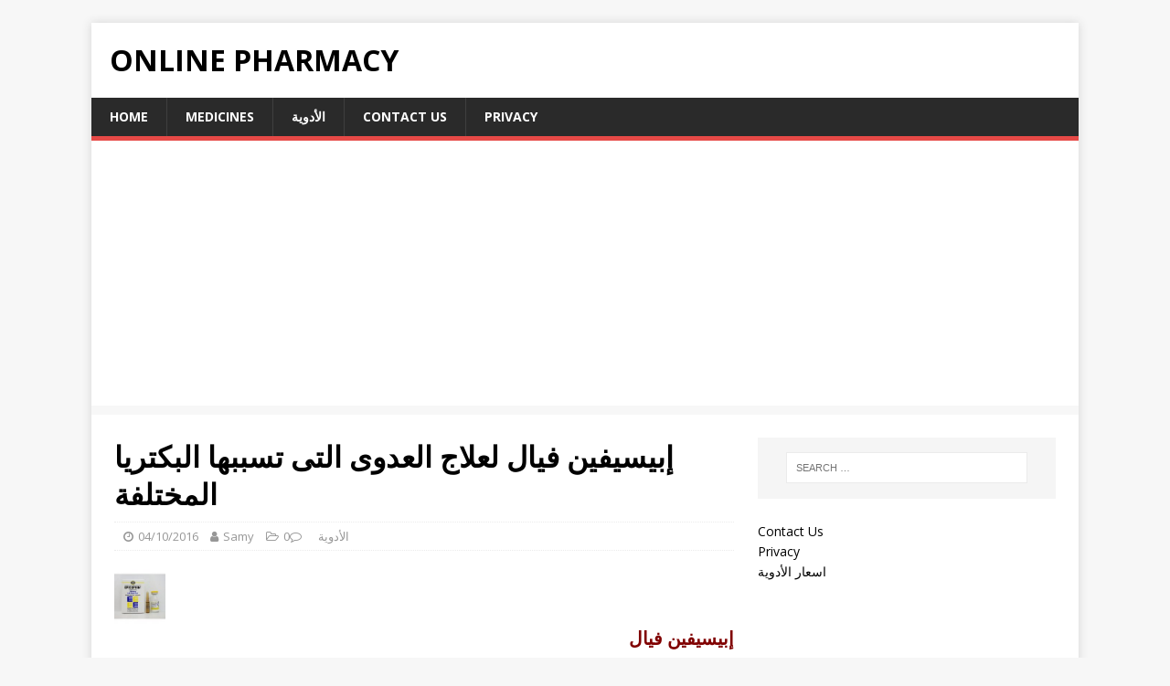

--- FILE ---
content_type: text/html; charset=UTF-8
request_url: https://www.medicinep.com/%D8%A5%D8%A8%D9%8A%D8%B3%D9%8A%D9%81%D9%8A%D9%86-%D9%81%D9%8A%D8%A7%D9%84-%D9%84%D8%B9%D9%84%D8%A7%D8%AC-%D8%A7%D9%84%D8%B9%D8%AF%D9%88%D9%89-%D8%A7%D9%84%D8%AA%D9%89-%D8%AA%D8%B3%D8%A8%D8%A8%D9%87-3317.html
body_size: 9438
content:
<!DOCTYPE html>
<html class="no-js" lang="en-US">
<head>
<meta charset="UTF-8">
<meta name="viewport" content="width=device-width, initial-scale=1.0">
<link rel="profile" href="https://gmpg.org/xfn/11" />
<title>إبيسيفين فيال لعلاج العدوى التى تسببها البكتريا المختلفة &#8211; Online Pharmacy</title>
<meta name='robots' content='max-image-preview:large' />
<link rel='dns-prefetch' href='//fonts.googleapis.com' />
<link rel="alternate" type="application/rss+xml" title="Online Pharmacy &raquo; Feed" href="https://www.medicinep.com/feed" />
<script type="text/javascript">
/* <![CDATA[ */
window._wpemojiSettings = {"baseUrl":"https:\/\/s.w.org\/images\/core\/emoji\/15.0.3\/72x72\/","ext":".png","svgUrl":"https:\/\/s.w.org\/images\/core\/emoji\/15.0.3\/svg\/","svgExt":".svg","source":{"concatemoji":"https:\/\/www.medicinep.com\/wp-includes\/js\/wp-emoji-release.min.js?ver=6.6.4"}};
/*! This file is auto-generated */
!function(i,n){var o,s,e;function c(e){try{var t={supportTests:e,timestamp:(new Date).valueOf()};sessionStorage.setItem(o,JSON.stringify(t))}catch(e){}}function p(e,t,n){e.clearRect(0,0,e.canvas.width,e.canvas.height),e.fillText(t,0,0);var t=new Uint32Array(e.getImageData(0,0,e.canvas.width,e.canvas.height).data),r=(e.clearRect(0,0,e.canvas.width,e.canvas.height),e.fillText(n,0,0),new Uint32Array(e.getImageData(0,0,e.canvas.width,e.canvas.height).data));return t.every(function(e,t){return e===r[t]})}function u(e,t,n){switch(t){case"flag":return n(e,"\ud83c\udff3\ufe0f\u200d\u26a7\ufe0f","\ud83c\udff3\ufe0f\u200b\u26a7\ufe0f")?!1:!n(e,"\ud83c\uddfa\ud83c\uddf3","\ud83c\uddfa\u200b\ud83c\uddf3")&&!n(e,"\ud83c\udff4\udb40\udc67\udb40\udc62\udb40\udc65\udb40\udc6e\udb40\udc67\udb40\udc7f","\ud83c\udff4\u200b\udb40\udc67\u200b\udb40\udc62\u200b\udb40\udc65\u200b\udb40\udc6e\u200b\udb40\udc67\u200b\udb40\udc7f");case"emoji":return!n(e,"\ud83d\udc26\u200d\u2b1b","\ud83d\udc26\u200b\u2b1b")}return!1}function f(e,t,n){var r="undefined"!=typeof WorkerGlobalScope&&self instanceof WorkerGlobalScope?new OffscreenCanvas(300,150):i.createElement("canvas"),a=r.getContext("2d",{willReadFrequently:!0}),o=(a.textBaseline="top",a.font="600 32px Arial",{});return e.forEach(function(e){o[e]=t(a,e,n)}),o}function t(e){var t=i.createElement("script");t.src=e,t.defer=!0,i.head.appendChild(t)}"undefined"!=typeof Promise&&(o="wpEmojiSettingsSupports",s=["flag","emoji"],n.supports={everything:!0,everythingExceptFlag:!0},e=new Promise(function(e){i.addEventListener("DOMContentLoaded",e,{once:!0})}),new Promise(function(t){var n=function(){try{var e=JSON.parse(sessionStorage.getItem(o));if("object"==typeof e&&"number"==typeof e.timestamp&&(new Date).valueOf()<e.timestamp+604800&&"object"==typeof e.supportTests)return e.supportTests}catch(e){}return null}();if(!n){if("undefined"!=typeof Worker&&"undefined"!=typeof OffscreenCanvas&&"undefined"!=typeof URL&&URL.createObjectURL&&"undefined"!=typeof Blob)try{var e="postMessage("+f.toString()+"("+[JSON.stringify(s),u.toString(),p.toString()].join(",")+"));",r=new Blob([e],{type:"text/javascript"}),a=new Worker(URL.createObjectURL(r),{name:"wpTestEmojiSupports"});return void(a.onmessage=function(e){c(n=e.data),a.terminate(),t(n)})}catch(e){}c(n=f(s,u,p))}t(n)}).then(function(e){for(var t in e)n.supports[t]=e[t],n.supports.everything=n.supports.everything&&n.supports[t],"flag"!==t&&(n.supports.everythingExceptFlag=n.supports.everythingExceptFlag&&n.supports[t]);n.supports.everythingExceptFlag=n.supports.everythingExceptFlag&&!n.supports.flag,n.DOMReady=!1,n.readyCallback=function(){n.DOMReady=!0}}).then(function(){return e}).then(function(){var e;n.supports.everything||(n.readyCallback(),(e=n.source||{}).concatemoji?t(e.concatemoji):e.wpemoji&&e.twemoji&&(t(e.twemoji),t(e.wpemoji)))}))}((window,document),window._wpemojiSettings);
/* ]]> */
</script>
<style id='wp-emoji-styles-inline-css' type='text/css'>

	img.wp-smiley, img.emoji {
		display: inline !important;
		border: none !important;
		box-shadow: none !important;
		height: 1em !important;
		width: 1em !important;
		margin: 0 0.07em !important;
		vertical-align: -0.1em !important;
		background: none !important;
		padding: 0 !important;
	}
</style>
<link rel='stylesheet' id='wp-block-library-css' href='https://www.medicinep.com/wp-includes/css/dist/block-library/style.min.css?ver=6.6.4' type='text/css' media='all' />
<style id='classic-theme-styles-inline-css' type='text/css'>
/*! This file is auto-generated */
.wp-block-button__link{color:#fff;background-color:#32373c;border-radius:9999px;box-shadow:none;text-decoration:none;padding:calc(.667em + 2px) calc(1.333em + 2px);font-size:1.125em}.wp-block-file__button{background:#32373c;color:#fff;text-decoration:none}
</style>
<style id='global-styles-inline-css' type='text/css'>
:root{--wp--preset--aspect-ratio--square: 1;--wp--preset--aspect-ratio--4-3: 4/3;--wp--preset--aspect-ratio--3-4: 3/4;--wp--preset--aspect-ratio--3-2: 3/2;--wp--preset--aspect-ratio--2-3: 2/3;--wp--preset--aspect-ratio--16-9: 16/9;--wp--preset--aspect-ratio--9-16: 9/16;--wp--preset--color--black: #000000;--wp--preset--color--cyan-bluish-gray: #abb8c3;--wp--preset--color--white: #ffffff;--wp--preset--color--pale-pink: #f78da7;--wp--preset--color--vivid-red: #cf2e2e;--wp--preset--color--luminous-vivid-orange: #ff6900;--wp--preset--color--luminous-vivid-amber: #fcb900;--wp--preset--color--light-green-cyan: #7bdcb5;--wp--preset--color--vivid-green-cyan: #00d084;--wp--preset--color--pale-cyan-blue: #8ed1fc;--wp--preset--color--vivid-cyan-blue: #0693e3;--wp--preset--color--vivid-purple: #9b51e0;--wp--preset--gradient--vivid-cyan-blue-to-vivid-purple: linear-gradient(135deg,rgba(6,147,227,1) 0%,rgb(155,81,224) 100%);--wp--preset--gradient--light-green-cyan-to-vivid-green-cyan: linear-gradient(135deg,rgb(122,220,180) 0%,rgb(0,208,130) 100%);--wp--preset--gradient--luminous-vivid-amber-to-luminous-vivid-orange: linear-gradient(135deg,rgba(252,185,0,1) 0%,rgba(255,105,0,1) 100%);--wp--preset--gradient--luminous-vivid-orange-to-vivid-red: linear-gradient(135deg,rgba(255,105,0,1) 0%,rgb(207,46,46) 100%);--wp--preset--gradient--very-light-gray-to-cyan-bluish-gray: linear-gradient(135deg,rgb(238,238,238) 0%,rgb(169,184,195) 100%);--wp--preset--gradient--cool-to-warm-spectrum: linear-gradient(135deg,rgb(74,234,220) 0%,rgb(151,120,209) 20%,rgb(207,42,186) 40%,rgb(238,44,130) 60%,rgb(251,105,98) 80%,rgb(254,248,76) 100%);--wp--preset--gradient--blush-light-purple: linear-gradient(135deg,rgb(255,206,236) 0%,rgb(152,150,240) 100%);--wp--preset--gradient--blush-bordeaux: linear-gradient(135deg,rgb(254,205,165) 0%,rgb(254,45,45) 50%,rgb(107,0,62) 100%);--wp--preset--gradient--luminous-dusk: linear-gradient(135deg,rgb(255,203,112) 0%,rgb(199,81,192) 50%,rgb(65,88,208) 100%);--wp--preset--gradient--pale-ocean: linear-gradient(135deg,rgb(255,245,203) 0%,rgb(182,227,212) 50%,rgb(51,167,181) 100%);--wp--preset--gradient--electric-grass: linear-gradient(135deg,rgb(202,248,128) 0%,rgb(113,206,126) 100%);--wp--preset--gradient--midnight: linear-gradient(135deg,rgb(2,3,129) 0%,rgb(40,116,252) 100%);--wp--preset--font-size--small: 13px;--wp--preset--font-size--medium: 20px;--wp--preset--font-size--large: 36px;--wp--preset--font-size--x-large: 42px;--wp--preset--spacing--20: 0.44rem;--wp--preset--spacing--30: 0.67rem;--wp--preset--spacing--40: 1rem;--wp--preset--spacing--50: 1.5rem;--wp--preset--spacing--60: 2.25rem;--wp--preset--spacing--70: 3.38rem;--wp--preset--spacing--80: 5.06rem;--wp--preset--shadow--natural: 6px 6px 9px rgba(0, 0, 0, 0.2);--wp--preset--shadow--deep: 12px 12px 50px rgba(0, 0, 0, 0.4);--wp--preset--shadow--sharp: 6px 6px 0px rgba(0, 0, 0, 0.2);--wp--preset--shadow--outlined: 6px 6px 0px -3px rgba(255, 255, 255, 1), 6px 6px rgba(0, 0, 0, 1);--wp--preset--shadow--crisp: 6px 6px 0px rgba(0, 0, 0, 1);}:where(.is-layout-flex){gap: 0.5em;}:where(.is-layout-grid){gap: 0.5em;}body .is-layout-flex{display: flex;}.is-layout-flex{flex-wrap: wrap;align-items: center;}.is-layout-flex > :is(*, div){margin: 0;}body .is-layout-grid{display: grid;}.is-layout-grid > :is(*, div){margin: 0;}:where(.wp-block-columns.is-layout-flex){gap: 2em;}:where(.wp-block-columns.is-layout-grid){gap: 2em;}:where(.wp-block-post-template.is-layout-flex){gap: 1.25em;}:where(.wp-block-post-template.is-layout-grid){gap: 1.25em;}.has-black-color{color: var(--wp--preset--color--black) !important;}.has-cyan-bluish-gray-color{color: var(--wp--preset--color--cyan-bluish-gray) !important;}.has-white-color{color: var(--wp--preset--color--white) !important;}.has-pale-pink-color{color: var(--wp--preset--color--pale-pink) !important;}.has-vivid-red-color{color: var(--wp--preset--color--vivid-red) !important;}.has-luminous-vivid-orange-color{color: var(--wp--preset--color--luminous-vivid-orange) !important;}.has-luminous-vivid-amber-color{color: var(--wp--preset--color--luminous-vivid-amber) !important;}.has-light-green-cyan-color{color: var(--wp--preset--color--light-green-cyan) !important;}.has-vivid-green-cyan-color{color: var(--wp--preset--color--vivid-green-cyan) !important;}.has-pale-cyan-blue-color{color: var(--wp--preset--color--pale-cyan-blue) !important;}.has-vivid-cyan-blue-color{color: var(--wp--preset--color--vivid-cyan-blue) !important;}.has-vivid-purple-color{color: var(--wp--preset--color--vivid-purple) !important;}.has-black-background-color{background-color: var(--wp--preset--color--black) !important;}.has-cyan-bluish-gray-background-color{background-color: var(--wp--preset--color--cyan-bluish-gray) !important;}.has-white-background-color{background-color: var(--wp--preset--color--white) !important;}.has-pale-pink-background-color{background-color: var(--wp--preset--color--pale-pink) !important;}.has-vivid-red-background-color{background-color: var(--wp--preset--color--vivid-red) !important;}.has-luminous-vivid-orange-background-color{background-color: var(--wp--preset--color--luminous-vivid-orange) !important;}.has-luminous-vivid-amber-background-color{background-color: var(--wp--preset--color--luminous-vivid-amber) !important;}.has-light-green-cyan-background-color{background-color: var(--wp--preset--color--light-green-cyan) !important;}.has-vivid-green-cyan-background-color{background-color: var(--wp--preset--color--vivid-green-cyan) !important;}.has-pale-cyan-blue-background-color{background-color: var(--wp--preset--color--pale-cyan-blue) !important;}.has-vivid-cyan-blue-background-color{background-color: var(--wp--preset--color--vivid-cyan-blue) !important;}.has-vivid-purple-background-color{background-color: var(--wp--preset--color--vivid-purple) !important;}.has-black-border-color{border-color: var(--wp--preset--color--black) !important;}.has-cyan-bluish-gray-border-color{border-color: var(--wp--preset--color--cyan-bluish-gray) !important;}.has-white-border-color{border-color: var(--wp--preset--color--white) !important;}.has-pale-pink-border-color{border-color: var(--wp--preset--color--pale-pink) !important;}.has-vivid-red-border-color{border-color: var(--wp--preset--color--vivid-red) !important;}.has-luminous-vivid-orange-border-color{border-color: var(--wp--preset--color--luminous-vivid-orange) !important;}.has-luminous-vivid-amber-border-color{border-color: var(--wp--preset--color--luminous-vivid-amber) !important;}.has-light-green-cyan-border-color{border-color: var(--wp--preset--color--light-green-cyan) !important;}.has-vivid-green-cyan-border-color{border-color: var(--wp--preset--color--vivid-green-cyan) !important;}.has-pale-cyan-blue-border-color{border-color: var(--wp--preset--color--pale-cyan-blue) !important;}.has-vivid-cyan-blue-border-color{border-color: var(--wp--preset--color--vivid-cyan-blue) !important;}.has-vivid-purple-border-color{border-color: var(--wp--preset--color--vivid-purple) !important;}.has-vivid-cyan-blue-to-vivid-purple-gradient-background{background: var(--wp--preset--gradient--vivid-cyan-blue-to-vivid-purple) !important;}.has-light-green-cyan-to-vivid-green-cyan-gradient-background{background: var(--wp--preset--gradient--light-green-cyan-to-vivid-green-cyan) !important;}.has-luminous-vivid-amber-to-luminous-vivid-orange-gradient-background{background: var(--wp--preset--gradient--luminous-vivid-amber-to-luminous-vivid-orange) !important;}.has-luminous-vivid-orange-to-vivid-red-gradient-background{background: var(--wp--preset--gradient--luminous-vivid-orange-to-vivid-red) !important;}.has-very-light-gray-to-cyan-bluish-gray-gradient-background{background: var(--wp--preset--gradient--very-light-gray-to-cyan-bluish-gray) !important;}.has-cool-to-warm-spectrum-gradient-background{background: var(--wp--preset--gradient--cool-to-warm-spectrum) !important;}.has-blush-light-purple-gradient-background{background: var(--wp--preset--gradient--blush-light-purple) !important;}.has-blush-bordeaux-gradient-background{background: var(--wp--preset--gradient--blush-bordeaux) !important;}.has-luminous-dusk-gradient-background{background: var(--wp--preset--gradient--luminous-dusk) !important;}.has-pale-ocean-gradient-background{background: var(--wp--preset--gradient--pale-ocean) !important;}.has-electric-grass-gradient-background{background: var(--wp--preset--gradient--electric-grass) !important;}.has-midnight-gradient-background{background: var(--wp--preset--gradient--midnight) !important;}.has-small-font-size{font-size: var(--wp--preset--font-size--small) !important;}.has-medium-font-size{font-size: var(--wp--preset--font-size--medium) !important;}.has-large-font-size{font-size: var(--wp--preset--font-size--large) !important;}.has-x-large-font-size{font-size: var(--wp--preset--font-size--x-large) !important;}
:where(.wp-block-post-template.is-layout-flex){gap: 1.25em;}:where(.wp-block-post-template.is-layout-grid){gap: 1.25em;}
:where(.wp-block-columns.is-layout-flex){gap: 2em;}:where(.wp-block-columns.is-layout-grid){gap: 2em;}
:root :where(.wp-block-pullquote){font-size: 1.5em;line-height: 1.6;}
</style>
<link rel='stylesheet' id='wp-pagenavi-css' href='https://www.medicinep.com/wp-content/plugins/wp-pagenavi/pagenavi-css.css?ver=2.70' type='text/css' media='all' />
<link rel='stylesheet' id='crp-style-rounded-thumbs-css' href='https://www.medicinep.com/wp-content/plugins/contextual-related-posts/css/rounded-thumbs.min.css?ver=3.5.3' type='text/css' media='all' />
<style id='crp-style-rounded-thumbs-inline-css' type='text/css'>

			.crp_related.crp-rounded-thumbs a {
				width: 150px;
                height: 150px;
				text-decoration: none;
			}
			.crp_related.crp-rounded-thumbs img {
				max-width: 150px;
				margin: auto;
			}
			.crp_related.crp-rounded-thumbs .crp_title {
				width: 100%;
			}
			
</style>
<link rel='stylesheet' id='mh-google-fonts-css' href='https://fonts.googleapis.com/css?family=Open+Sans:400,400italic,700,600' type='text/css' media='all' />
<link rel='stylesheet' id='mh-magazine-lite-css' href='https://www.medicinep.com/wp-content/themes/mh/style.css?ver=6.6.4' type='text/css' media='all' />
<link rel='stylesheet' id='mh-font-awesome-css' href='https://www.medicinep.com/wp-content/themes/mh/includes/font-awesome.min.css' type='text/css' media='all' />
<script type="text/javascript" src="https://www.medicinep.com/wp-includes/js/jquery/jquery.min.js?ver=3.7.1" id="jquery-core-js"></script>
<script type="text/javascript" src="https://www.medicinep.com/wp-includes/js/jquery/jquery-migrate.min.js?ver=3.4.1" id="jquery-migrate-js"></script>
<script type="text/javascript" src="https://www.medicinep.com/wp-content/themes/mh/js/scripts.js?ver=6.6.4" id="mh-scripts-js"></script>
<link rel="https://api.w.org/" href="https://www.medicinep.com/wp-json/" /><link rel="alternate" title="JSON" type="application/json" href="https://www.medicinep.com/wp-json/wp/v2/posts/3317" /><link rel="EditURI" type="application/rsd+xml" title="RSD" href="https://www.medicinep.com/xmlrpc.php?rsd" />
<meta name="generator" content="WordPress 6.6.4" />
<link rel="canonical" href="https://www.medicinep.com/%d8%a5%d8%a8%d9%8a%d8%b3%d9%8a%d9%81%d9%8a%d9%86-%d9%81%d9%8a%d8%a7%d9%84-%d9%84%d8%b9%d9%84%d8%a7%d8%ac-%d8%a7%d9%84%d8%b9%d8%af%d9%88%d9%89-%d8%a7%d9%84%d8%aa%d9%89-%d8%aa%d8%b3%d8%a8%d8%a8%d9%87-3317.html" />
<link rel='shortlink' href='https://www.medicinep.com/?p=3317' />
<link rel="alternate" title="oEmbed (JSON)" type="application/json+oembed" href="https://www.medicinep.com/wp-json/oembed/1.0/embed?url=https%3A%2F%2Fwww.medicinep.com%2F%25d8%25a5%25d8%25a8%25d9%258a%25d8%25b3%25d9%258a%25d9%2581%25d9%258a%25d9%2586-%25d9%2581%25d9%258a%25d8%25a7%25d9%2584-%25d9%2584%25d8%25b9%25d9%2584%25d8%25a7%25d8%25ac-%25d8%25a7%25d9%2584%25d8%25b9%25d8%25af%25d9%2588%25d9%2589-%25d8%25a7%25d9%2584%25d8%25aa%25d9%2589-%25d8%25aa%25d8%25b3%25d8%25a8%25d8%25a8%25d9%2587-3317.html" />
<link rel="alternate" title="oEmbed (XML)" type="text/xml+oembed" href="https://www.medicinep.com/wp-json/oembed/1.0/embed?url=https%3A%2F%2Fwww.medicinep.com%2F%25d8%25a5%25d8%25a8%25d9%258a%25d8%25b3%25d9%258a%25d9%2581%25d9%258a%25d9%2586-%25d9%2581%25d9%258a%25d8%25a7%25d9%2584-%25d9%2584%25d8%25b9%25d9%2584%25d8%25a7%25d8%25ac-%25d8%25a7%25d9%2584%25d8%25b9%25d8%25af%25d9%2588%25d9%2589-%25d8%25a7%25d9%2584%25d8%25aa%25d9%2589-%25d8%25aa%25d8%25b3%25d8%25a8%25d8%25a8%25d9%2587-3317.html&#038;format=xml" />
<!--[if lt IE 9]>
<script src="https://www.medicinep.com/wp-content/themes/mh/js/css3-mediaqueries.js"></script>
<![endif]-->
<link rel="icon" href="https://www.medicinep.com/wp-content/uploads/2020/07/favicon.ico" sizes="32x32" />
<link rel="icon" href="https://www.medicinep.com/wp-content/uploads/2020/07/favicon.ico" sizes="192x192" />
<link rel="apple-touch-icon" href="https://www.medicinep.com/wp-content/uploads/2020/07/favicon.ico" />
<meta name="msapplication-TileImage" content="https://www.medicinep.com/wp-content/uploads/2020/07/favicon.ico" />
		<style type="text/css" id="wp-custom-css">
			    p {
    font-size: 20px;
    }		</style>
		</head>
<body id="mh-mobile" class="post-template-default single single-post postid-3317 single-format-standard mh-right-sb" itemscope="itemscope" itemtype="http://schema.org/WebPage">
<div class="mh-container mh-container-outer">
<div class="mh-header-mobile-nav clearfix"></div>
<header class="mh-header" itemscope="itemscope" itemtype="http://schema.org/WPHeader">
	<div class="mh-container mh-container-inner mh-row clearfix">
		<div class="mh-custom-header clearfix">
<div class="mh-site-identity">
<div class="mh-site-logo" role="banner" itemscope="itemscope" itemtype="http://schema.org/Brand">
<div class="mh-header-text">
<a class="mh-header-text-link" href="https://www.medicinep.com/" title="Online Pharmacy" rel="home">
<h2 class="mh-header-title">Online Pharmacy</h2>
</a>
</div>
</div>
</div>
</div>
	</div>
	<div class="mh-main-nav-wrap">
		<nav class="mh-navigation mh-main-nav mh-container mh-container-inner clearfix" itemscope="itemscope" itemtype="http://schema.org/SiteNavigationElement">
			<div class="menu-wptouch-recovered-page-2-container"><ul id="menu-wptouch-recovered-page-2" class="menu"><li id="menu-item-3750" class="menu-item menu-item-type-custom menu-item-object-custom menu-item-home menu-item-3750"><a href="https://www.medicinep.com">Home</a></li>
<li id="menu-item-3733" class="menu-item menu-item-type-taxonomy menu-item-object-category menu-item-3733"><a href="https://www.medicinep.com/pharmacy/medicines">Medicines</a></li>
<li id="menu-item-3734" class="menu-item menu-item-type-taxonomy menu-item-object-category current-post-ancestor current-menu-parent current-post-parent menu-item-3734"><a href="https://www.medicinep.com/pharmacy/%d8%a7%d9%84%d8%a3%d8%af%d9%88%d9%8a%d8%a9">الأدوية</a></li>
<li id="menu-item-3752" class="menu-item menu-item-type-post_type menu-item-object-page menu-item-3752"><a href="https://www.medicinep.com/contact-us">Contact Us</a></li>
<li id="menu-item-3753" class="menu-item menu-item-type-post_type menu-item-object-page menu-item-3753"><a href="https://www.medicinep.com/privacy">Privacy</a></li>
</ul></div>		</nav>
	</div>
</header><div class="breadcrumbs" typeof="BreadcrumbList" vocab="https://schema.org/">
</div><div class="mh-wrapper clearfix">
	<div id="main-content" class="mh-content" role="main" itemprop="mainContentOfPage"><article id="post-3317" class="post-3317 post type-post status-publish format-standard has-post-thumbnail hentry category-5 tag-3292 tag-3296 tag-3293 tag-3294 tag-3295 tag-2344">
	<header class="entry-header clearfix"><h1 class="entry-title">إبيسيفين فيال لعلاج العدوى التى تسببها البكتريا المختلفة</h1><p class="mh-meta entry-meta">
<span class="entry-meta-date updated"><i class="fa fa-clock-o"></i><a href="https://www.medicinep.com/date/2016/10">04/10/2016</a></span>
<span class="entry-meta-author author vcard"><i class="fa fa-user"></i><a class="fn" href="https://www.medicinep.com/author/samy">Samy</a></span>
<span class="entry-meta-categories"><i class="fa fa-folder-open-o"></i><a href="https://www.medicinep.com/pharmacy/%d8%a7%d9%84%d8%a3%d8%af%d9%88%d9%8a%d8%a9" rel="category tag">الأدوية</a></span>
<span class="entry-meta-comments"><i class="fa fa-comment-o"></i><a class="mh-comment-scroll" href="https://www.medicinep.com/%d8%a5%d8%a8%d9%8a%d8%b3%d9%8a%d9%81%d9%8a%d9%86-%d9%81%d9%8a%d8%a7%d9%84-%d9%84%d8%b9%d9%84%d8%a7%d8%ac-%d8%a7%d9%84%d8%b9%d8%af%d9%88%d9%89-%d8%a7%d9%84%d8%aa%d9%89-%d8%aa%d8%b3%d8%a8%d8%a8%d9%87-3317.html#mh-comments">0</a></span>
</p>
	</header>
		<div class="entry-content clearfix"><img width="56" height="60" src="https://www.medicinep.com/wp-content/uploads/2016/10/Epicephin.jpg" class="attachment-mh-magazine-lite-small size-mh-magazine-lite-small wp-post-image" alt="" decoding="async" srcset="https://www.medicinep.com/wp-content/uploads/2016/10/Epicephin.jpg 300w, https://www.medicinep.com/wp-content/uploads/2016/10/Epicephin-281x300.jpg 281w, https://www.medicinep.com/wp-content/uploads/2016/10/Epicephin-141x150.jpg 141w" sizes="(max-width: 56px) 100vw, 56px" /><p dir="rtl"><strong><span style="color: #800000;">إبيسيفين فيال</span></strong></p>
<p dir="rtl"><strong><span style="text-decoration: underline;"><span style="color: #800080; text-decoration: underline;">ماهو إبيسيفين وفيما يستخدم ؟</span></span></strong></p>
<p dir="rtl">إبيسيفين يحتوى على دواء يدعى سيفترياكسون الذى ينتمى الى مجموعة من الادوية تسمى المضادات الحيوية</p>
<p dir="rtl">&#8211; يستخدم ابيسيفين لعلاج العدوى التى تسببها البكتريا</p>
<p dir="rtl">&#8211; يمكن ان يستخدم ابيسيفين لعلاج العدوى فى اجزاء مختلفة من الجسم بما فى ذلك الرئتين الالتهاب الرئوى والدم تسمم الدم والجلد وغيرها من اجزاء الجسم اللينة اى الانسجة والعظام والامراض مثل الالتهاب السحائى والسيلان وعدوى تنتقل بالاتصال الجنسى<span id="more-3317"></span></p>
<p dir="rtl">&#8211; يمكن ان يستخدم ابيسيفين لعلاج العدوى فى الناس الذين لديهم عدد قليل من خلايا الدم البيضاء ونقص الخلايا البيض المتعادلات فى الدم</p>
<p dir="rtl">&#8211; يمكن ايضا ان يعطى قبل وبعد العمليات لمنع حدوث العدوى</p>
<p dir="rtl">&#8211; يعمل ابيسيفين عن طريق منع البكتيريا من النمو بشكل صحيح مما يؤدى الى موت البكتيريا</p>
<p dir="rtl"><strong><span style="text-decoration: underline;"><span style="color: #800080; text-decoration: underline;">قبل اعطاء ابيسيفين :</span></span></strong></p>
<p dir="rtl">&#8211; اذا كان لديك حساسية مفرطة من سيفترياكسون المادة الوحيدة فى ابيسيفين</p>
<p dir="rtl">&#8211; لديك حساسية سريعة او شديدة تجاة البنيسيللين او اى مضاد حيوى من عائلة البيتا لاكتام او اى مضاد حيوى من عائلة السيفالوسبورين</p>
<p dir="rtl">&#8211; سبق اصابتك بتفاعلات حساسية مفاجئة او شديدة من البنسيللين او المضادات الحيوية المماثلة التى تنتمى الى مجموعة البيتا لاكتام مثل اموكسيسيللين او فلوكلوكسيسيللين لان المرضى الذين يعانون من حساسية لهذة الادوية قد يعانون ايضا من حساسية تجاة السيفترياكسون وتشمل العلامات انتفاخ مفاجئ فى الحلق او الوجة مما قد يجعل هناك صعوبة فى التنفس او البلع وانتفاخ مفاجئ فى اليدين والقدمين والكاحلين وطفح جلدى شديد يتطور بسرعة</p>
<p dir="rtl">&#8211; لديك حساسية من ليدوكايين وسوف تعطى ابيسيفين حقن فى العضل</p>
<p dir="rtl">يجب عدم اعطاء ابيسيفين للرضع فى حالة : اذا كان الطفل خديج او حديث الولادة تصل الى 28 يوم ويعانى من مشاكل فى الدم او اليرقان او على وشك ان يعطى حقن كالسيوم</p>
<p dir="rtl"><strong><span style="text-decoration: underline;"><span style="color: #800080; text-decoration: underline;">يجب توخى الحذر عند تعاطى ابيسيفين :</span></span></strong></p>
<p dir="rtl">&#8211; يجب الاستشارة اذا سبق اصابتك بتفاعلات حساسية معتدلة من البنسيللين او المضادات الحيوية المماثلة التى تنتمى الى مجموعة بيتا لاكتام</p>
<p dir="rtl">&#8211; لديك حساسية من اى شئ لم يرد ذكرة</p>
<p dir="rtl">&#8211; مصاب بالربو</p>
<p dir="rtl">&#8211; تلقيت مؤخرا او على وشك تعاطى كالسيوم</p>
<p dir="rtl">&#8211; سبق لك ان عانيت من مشاكل فى الامعاء خاصة القولون</p>
<p dir="rtl">&#8211; لديك مشاكل فى الكبد او الكلى</p>
<p dir="rtl">&#8211; مصاب بامراض اخرى مثل مشاكل فى الدم</p>
<p dir="rtl">&#8211; تتبع نظام غذائى منخفض الصوديوم</p>
<p dir="rtl"><strong><span style="text-decoration: underline;"><span style="color: #800080; text-decoration: underline;">تعاطى ادوية اخرى :</span></span></strong></p>
<p dir="rtl">يجب اخبار الطبيب اذا كنت تتعاطى ادوية اخرى لان الإبيسيفين يمكن ان يؤثر على فاعلية بعض الادوية كما يمكن ان يؤثر الادوية علية</p>
<p dir="rtl">&#8211; موانع الحمل التى تعطى بالفم حيث ان ابيسيفين يمكن ان يوقف عملها</p>
<p dir="rtl">&#8211; كلورامفينيكول الذى يستخدم لعلاج العدوى وخصوصا التى تصيب العين</p>
<p dir="rtl">&#8211; مضادات التجلط التى تعطى عن طريق الفم</p>
<p dir="rtl">&#8211; بروبنسيد الذى يستخدم لعلاج النقرس</p>
<p dir="rtl">&#8211; أمسكارين دواء مضاد للسرطان</p>
<p dir="rtl">&#8211; فلوكونازول دواء مضاد للفطريات</p>
<p dir="rtl">&#8211; قانكومايسين او المضادات الحيوية الاخرى التى تستخدم لعلاج العدوى</p>
<p dir="rtl"><strong><span style="text-decoration: underline;"><span style="color: #800080; text-decoration: underline;">الحمل والرضاعة :</span></span></strong></p>
<p dir="rtl">يجب اخبار الطبيب قبل تعاطى الدواء اذا كنت حامل او اثناء الرضاعة</p>
<p dir="rtl"><strong><span style="text-decoration: underline;"><span style="color: #800080; text-decoration: underline;">القدرة على القيادة والعمل امام الماكينات :</span></span></strong></p>
<p dir="rtl">ان ابيسيفين يسبب دوخة لذلك يجب مخاطبة الطبيب</p>
<p dir="rtl"><strong><span style="text-decoration: underline;"><span style="color: #800080; text-decoration: underline;">كيف تتعاطى ابيسيفين ؟</span></span></strong></p>
<p dir="rtl">ان ابيسيفين يتم اعطاؤة عن طريق :</p>
<p dir="rtl">&#8211; الحقن فى العضل مثل العضلات فى ذراعك</p>
<p dir="rtl">&#8211; الحقن البطئ فى احدى عروقك وهذا يستغرق من 2:4 دقائق</p>
<p dir="rtl">&#8211; عن طريق انبوب صغير فى احدى عروقك اى الترسيب فى الوريد وقد يستغرق مالا يقل عن 30 دقيقة</p>
<p dir="rtl">وان عدد الايام او الاسابيع التى يعطى فيها ابيسيفين تعتمد على نوع العدوى وعادة تستغرق من 2:3 ايام بعد ان تكون قد بدات فى التعافى</p>
<p dir="rtl">&#8211; البالغين وكبار السن والاطفال الذين تتراوح اعمارهم بين 12 سنة وما فوق : الجرعة المعتادة 1 جم مرة واحدة فى اليوم</p>
<p dir="rtl">&#8211; اذا كنت ستقوم باجراء عملية قد تعطى جرعة تتراوح من 1 : 2 جم فى حقنة واحدة او اثنين</p>
<p dir="rtl">&#8211; ان الجرعة المعتادة للعدوى التى تسمى السيلان هى 250 مجم تحقن فى العضل</p>
<p dir="rtl">&#8211; الاطفال تحت 12 سنة : تعتمد الجرعة على وزن الطفل وعادة تؤخذ مرة واحدة يوميا من خلال انبوب صغير فى الوريد</p>
<p dir="rtl">&#8211; الاطفال حديثى الولادة : تعتمد الجرعة على وزن الطفل وعادة مرة واحدة يوميا من خلال انبوب صغير فى الوريد</p>
<p dir="rtl">&#8211; المرضى المصابون بمشاكل فى الكبد والكلى : يتم تخفيض الجرعة</p>
<p dir="rtl"><strong><span style="text-decoration: underline;"><span style="color: #800080; text-decoration: underline;">الاعراض الجانبية :</span></span></strong></p>
<p dir="rtl">مثل جميع الادوية يمكن ان يسبب ابيسيفين بعض الاعراض الجانبية مثل :</p>
<p dir="rtl">&#8211; انتفاخ مفاجئ فى الوجة والحلق والشفتين او القم وهذا يجعل هناك صعوبة فى التنفس او البلع</p>
<p dir="rtl">&#8211; انتفاخ مفاجئ فى القدمين واليدين والكاحلين</p>
<p dir="rtl">&#8211; طفح جلدى شديد</p>
<p dir="rtl">&#8211; طفح جلدى شديد يتطور بسرعة مع ظهور بثور او تقشير للجلد وربما بثور فى الفم</p>
<p dir="rtl">&#8211; براز رخو او اسهال</p>
<p dir="rtl">&#8211; شعور بالمرض</p>
<p dir="rtl">&#8211; انواع اخرى من العدوى</p>
<p dir="rtl">&#8211; مشاكل فى الدم والاصابة بالكدمات بسهولة</p>
<p dir="rtl">&#8211; صداع وشعور بالدوار</p>
<p dir="rtl">&#8211; قرحة بالفم</p>
<p dir="rtl">&#8211; التهاب اللسان</p>
<p dir="rtl">&#8211; مشاكل فى الكلى</p>
<p dir="rtl">&#8211; تواجد دم او سكر فى البول</p>
<p dir="rtl">&#8211; الشعور بالالم او الحرق على طول الوريد</p>
<p dir="rtl">&#8211; الم عند موضع الحقن</p>
<p dir="rtl">&#8211; ارتفاع درجة حرارة الجسم</p>
<p dir="rtl"><strong><span style="text-decoration: underline;"><span style="color: #800080; text-decoration: underline;">التخزين :</span></span></strong></p>
<p dir="rtl">يحفظ بعيدا عن متناول ايدى الاطفال</p>
<p dir="rtl">يحفظ بعيدا عن الضوء والحرارة لاتزيد عن 30 درجة م</p>
<p dir="rtl"><strong><span style="text-decoration: underline;"><span style="color: #800080; text-decoration: underline;">العبوة :</span></span></strong></p>
<p dir="rtl">للحقن فى العضل :</p>
<p dir="rtl">ابيسيفين 500 مجم فيال : 1 فيال + 1 امبول 2 مل محلول 1% ليدوكايين</p>
<p dir="rtl">ابيسيفين 1 جم فيال : فيال + 1 امبول 3.5 مل محلول 1% ليدوكايين</p>
<p dir="rtl">للحقن فى الوريد :</p>
<p dir="rtl">ابيسيفين 500 مجم فيال : 1 فيال + 1 امبول 5 مل ماء معقم للحقن</p>
<p dir="rtl">ابيسيفين 1 جم فيال : 1 فيال + 1 امبول 10 مل ماء معقم للحقن</p>
<p dir="rtl"><strong><span style="text-decoration: underline;"><span style="color: #800080; text-decoration: underline;">انتاج :</span></span></strong></p>
<p dir="rtl">الشركة المصرية الدولية للصناعات الدوائية ايبيكو</p>
<p dir="rtl">مدينة العاشر من رمضان المنطقة الصناعية الاولى &#8211; مصر</p>
<h2 class="title entry-title"><a title="Permanent Link to Epicephin for respiratory tract infections and particularly pneumonia and ear and abdominal infections" href="https://www.medicinep.com/epicephin-respiratory-tract-infections-particularly-pneumonia-ear-abdominal-infections-3314.html" rel="bookmark">Epicephin for respiratory tract infections and particularly pneumonia and ear and abdominal infections</a></h2>
<div class="crp_related     crp-rounded-thumbs"><h3><font color="red"><u>Related Medicines:<u></font></h3><ul><li><a href="https://www.medicinep.com/%d8%a7%d9%84%d8%aa%d8%b1%d8%ac%d9%85%d8%a9-%d8%a7%d9%84%d9%85%d8%b9%d8%aa%d9%85%d8%af%d8%a9-%d9%84%d9%84%d8%aa%d9%82%d8%a7%d8%b1%d9%8a%d8%b1-%d8%a7%d9%84%d8%b7%d8%a8%d9%8a%d8%a9-%d9%81%d9%8a-%d8%a7-4507.html"     class="crp_link post-4507"><figure><img decoding="async"  width="150" height="69"  src="https://www.medicinep.com/wp-content/uploads/2024/06/Medical-translation-869x400-1-150x69.webp" class="crp_featured crp_thumb crp_thumbnail" alt="Medical-translation" title="الترجمة المعتمدة للتقارير الطبية في المملكة العربية السعودية" srcset="https://www.medicinep.com/wp-content/uploads/2024/06/Medical-translation-869x400-1-150x69.webp 150w, https://www.medicinep.com/wp-content/uploads/2024/06/Medical-translation-869x400-1-300x138.webp 300w, https://www.medicinep.com/wp-content/uploads/2024/06/Medical-translation-869x400-1-768x354.webp 768w, https://www.medicinep.com/wp-content/uploads/2024/06/Medical-translation-869x400-1.webp 869w" sizes="(max-width: 150px) 100vw, 150px" srcset="https://www.medicinep.com/wp-content/uploads/2024/06/Medical-translation-869x400-1-150x69.webp 150w, https://www.medicinep.com/wp-content/uploads/2024/06/Medical-translation-869x400-1-300x138.webp 300w, https://www.medicinep.com/wp-content/uploads/2024/06/Medical-translation-869x400-1-768x354.webp 768w, https://www.medicinep.com/wp-content/uploads/2024/06/Medical-translation-869x400-1.webp 869w" /></figure><span class="crp_title">الترجمة المعتمدة للتقارير الطبية في المملكة العربية السعودية</span></a></li></ul><div class="crp_clear"></div></div>	</div><div class="entry-tags clearfix"><i class="fa fa-tag"></i><ul><li><a href="https://www.medicinep.com/tags/%d8%a5%d8%a8%d9%8a%d8%b3%d9%8a%d9%81%d9%8a%d9%86" rel="tag">إبيسيفين</a></li><li><a href="https://www.medicinep.com/tags/%d8%b3%d9%8a%d9%81%d8%aa%d8%b1%d9%8a%d8%a7%d9%83%d8%b3%d9%88%d9%86" rel="tag">سيفترياكسون</a></li><li><a href="https://www.medicinep.com/tags/%d9%81%d9%8a%d8%a7%d9%84" rel="tag">فيال</a></li><li><a href="https://www.medicinep.com/tags/%d9%84%d8%b9%d9%84%d8%a7%d8%ac-%d8%a7%d9%84%d8%b9%d8%af%d9%88%d9%89-%d8%a7%d9%84%d8%aa%d9%89-%d8%aa%d8%b3%d8%a8%d8%a8%d9%87%d8%a7-%d8%a7%d9%84%d8%a8%d9%83%d8%aa%d8%b1%d9%8a%d8%a7" rel="tag">لعلاج العدوى التى تسببها البكتريا</a></li><li><a href="https://www.medicinep.com/tags/%d9%84%d9%85%d9%86%d8%b9-%d8%ad%d8%af%d9%88%d8%ab-%d8%a7%d9%84%d8%b9%d8%af%d9%88%d9%89-%d8%a7%d9%84%d8%a8%d9%83%d8%aa%d9%8a%d8%b1%d9%8a%d8%a9" rel="tag">لمنع حدوث العدوى البكتيرية</a></li><li><a href="https://www.medicinep.com/tags/%d9%85%d8%b6%d8%a7%d8%af-%d8%ad%d9%8a%d9%88%d9%89" rel="tag">مضاد حيوى</a></li></ul></div></article><nav class="mh-post-nav mh-row clearfix" itemscope="itemscope" itemtype="http://schema.org/SiteNavigationElement">
<div class="mh-col-1-2 mh-post-nav-item mh-post-nav-prev">
<a href="https://www.medicinep.com/epicephin-respiratory-tract-infections-particularly-pneumonia-ear-abdominal-infections-3314.html" rel="prev"><img width="56" height="60" src="https://www.medicinep.com/wp-content/uploads/2016/10/Epicephin.jpg" class="attachment-mh-magazine-lite-small size-mh-magazine-lite-small wp-post-image" alt="" decoding="async" srcset="https://www.medicinep.com/wp-content/uploads/2016/10/Epicephin.jpg 300w, https://www.medicinep.com/wp-content/uploads/2016/10/Epicephin-281x300.jpg 281w, https://www.medicinep.com/wp-content/uploads/2016/10/Epicephin-141x150.jpg 141w" sizes="(max-width: 56px) 100vw, 56px" /><span>Previous</span><p>Epicephin for respiratory tract infections and particularly pneumonia and ear and abdominal infections</p></a></div>
<div class="mh-col-1-2 mh-post-nav-item mh-post-nav-next">
<a href="https://www.medicinep.com/relax-relief-severe-skeletal-muscle-low-back-pain-cervical-root-disc-syndromes-3323.html" rel="next"><img width="45" height="60" src="https://www.medicinep.com/wp-content/uploads/2016/10/Relax.jpg" class="attachment-mh-magazine-lite-small size-mh-magazine-lite-small wp-post-image" alt="" decoding="async" loading="lazy" srcset="https://www.medicinep.com/wp-content/uploads/2016/10/Relax.jpg 972w, https://www.medicinep.com/wp-content/uploads/2016/10/Relax-225x300.jpg 225w, https://www.medicinep.com/wp-content/uploads/2016/10/Relax-768x1024.jpg 768w, https://www.medicinep.com/wp-content/uploads/2016/10/Relax-113x150.jpg 113w" sizes="(max-width: 45px) 100vw, 45px" /><span>Next</span><p>Relax for the relief of severe skeletal muscle and low back pain, cervical root and disc syndromes</p></a></div>
</nav>
	</div>
	<aside class="mh-widget-col-1 mh-sidebar" itemscope="itemscope" itemtype="http://schema.org/WPSideBar"><div id="search-9" class="mh-widget widget_search"><form role="search" method="get" class="search-form" action="https://www.medicinep.com/">
				<label>
					<span class="screen-reader-text">Search for:</span>
					<input type="search" class="search-field" placeholder="Search &hellip;" value="" name="s" />
				</label>
				<input type="submit" class="search-submit" value="Search" />
			</form></div><div id="block-2" class="mh-widget widget_block"><ul class="wp-block-page-list"><li class="wp-block-pages-list__item"><a class="wp-block-pages-list__item__link" href="https://www.medicinep.com/contact-us">Contact Us</a></li><li class="wp-block-pages-list__item"><a class="wp-block-pages-list__item__link" href="https://www.medicinep.com/privacy">Privacy</a></li><li class="wp-block-pages-list__item"><a class="wp-block-pages-list__item__link" href="https://www.medicinep.com/%d8%a7%d8%b3%d8%b9%d8%a7%d8%b1-%d8%a7%d9%84%d8%a3%d8%af%d9%88%d9%8a%d8%a9">اسعار الأدوية</a></li></ul></div></aside></div>
<div class="mh-copyright-wrap">
	<div class="mh-container mh-container-inner clearfix">
		<p class="mh-copyright">Copyright &copy; 2026 | <a href="https://www.medicinep.com/" >medicinep.com</a></p>
	</div>
</div>
</div><!-- .mh-container-outer -->
<!-- Google tag (gtag.js) -->
<script async src="https://www.googletagmanager.com/gtag/js?id=G-09HZSX9R3J"></script>
<script>
  window.dataLayer = window.dataLayer || [];
  function gtag(){dataLayer.push(arguments);}
  gtag('js', new Date());

  gtag('config', 'G-09HZSX9R3J');
</script>
<script async src="https://pagead2.googlesyndication.com/pagead/js/adsbygoogle.js?client=ca-pub-2156151086439405"
     crossorigin="anonymous"></script></body>
</html>

--- FILE ---
content_type: text/html; charset=utf-8
request_url: https://www.google.com/recaptcha/api2/aframe
body_size: 267
content:
<!DOCTYPE HTML><html><head><meta http-equiv="content-type" content="text/html; charset=UTF-8"></head><body><script nonce="hnklNVDf4YufUEOn0NYv3A">/** Anti-fraud and anti-abuse applications only. See google.com/recaptcha */ try{var clients={'sodar':'https://pagead2.googlesyndication.com/pagead/sodar?'};window.addEventListener("message",function(a){try{if(a.source===window.parent){var b=JSON.parse(a.data);var c=clients[b['id']];if(c){var d=document.createElement('img');d.src=c+b['params']+'&rc='+(localStorage.getItem("rc::a")?sessionStorage.getItem("rc::b"):"");window.document.body.appendChild(d);sessionStorage.setItem("rc::e",parseInt(sessionStorage.getItem("rc::e")||0)+1);localStorage.setItem("rc::h",'1769817105841');}}}catch(b){}});window.parent.postMessage("_grecaptcha_ready", "*");}catch(b){}</script></body></html>